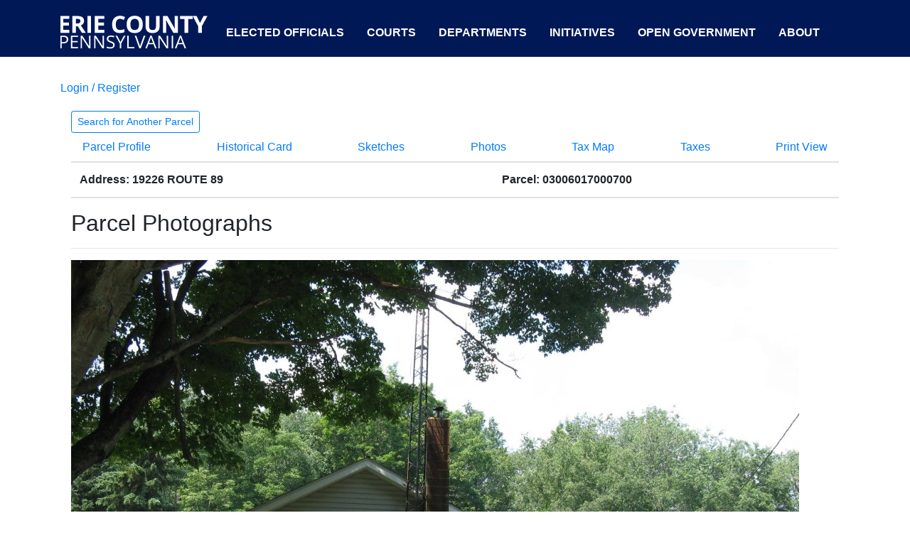

--- FILE ---
content_type: text/html; charset=utf-8
request_url: https://public.eriecountypa.gov/property-tax-records/property-records/property-tax-search/parcel-profile/photos.aspx?parcelid=03006017000700
body_size: 5559
content:

 
	<!doctype html>
	<html lang="en">

	<head>

		<!-- Global site tag (gtag.js) - Google Analytics -->
		<script async src="https://www.googletagmanager.com/gtag/js?id=UA-2173357-6"></script>
		<script>
			window.dataLayer = window.dataLayer || [];

			function gtag() {
				dataLayer.push(arguments);
			}
			gtag('js', new Date());

			gtag('config', 'UA-2173357-6');
		</script>
	
		<meta charset="utf-8">
        <meta http-equiv="X-UA-Compatible" content="IE=edge">
		<meta name="viewport" content="width=device-width, initial-scale=1">
		
		        <title>Erie County, Pennsylvania</title>
    <meta name="keywords" content="" />
    <meta name="description" content="Search for Another Parcel   	 Parcel Profile  				 Historical Card  				 Sketches  				 Photos  				 Tax Map  				 Taxes  				 Print View           ..." />
    <meta property="og:description" content="Search for Another Parcel   	 Parcel Profile  				 Historical Card  				 Sketches  				 Photos  				 Tax Map  				 Taxes  				 Print View           ..." />
    <meta property="og:title" content="" />
    <meta property="og:url" content="https://public.eriecountypa.gov/property-tax-records/property-records/property-tax-search/parcel-profile/photos.aspx" />
    <link rel="canonical" href="https://public.eriecountypa.gov/property-tax-records/property-records/property-tax-search/parcel-profile/photos.aspx"/>



		<!-- link rel="stylesheet" href="https://stackpath.bootstrapcdn.com/bootstrap/4.4.1/css/bootstrap.min.css" crossorigin="anonymous" -->

		<link rel="stylesheet" href="https://maxcdn.bootstrapcdn.com/bootstrap/4.0.0/css/bootstrap.min.css" integrity="sha384-Gn5384xqQ1aoWXA+058RXPxPg6fy4IWvTNh0E263XmFcJlSAwiGgFAW/dAiS6JXm" crossorigin="anonymous">
		<script src="https://maxcdn.bootstrapcdn.com/bootstrap/4.0.0/js/bootstrap.min.js" integrity="sha384-JZR6Spejh4U02d8jOt6vLEHfe/JQGiRRSQQxSfFWpi1MquVdAyjUar5+76PVCmYl" crossorigin="anonymous"></script>
		<script src="https://code.jquery.com/jquery-3.2.1.slim.min.js" integrity="sha384-KJ3o2DKtIkvYIK3UENzmM7KCkRr/rE9/Qpg6aAZGJwFDMVNA/GpGFF93hXpG5KkN" crossorigin="anonymous"></script>
		<script src="https://cdnjs.cloudflare.com/ajax/libs/popper.js/1.12.9/umd/popper.min.js" integrity="sha384-ApNbgh9B+Y1QKtv3Rn7W3mgPxhU9K/ScQsAP7hUibX39j7fakFPskvXusvfa0b4Q" crossorigin="anonymous"></script>
		<script src="/scripts/bootstrap-datepicker.js"></script>

		<!--[if lt IE 7]>
            <p class="browsehappy">You are using an <strong>outdated</strong> browser. Please <a href="#">upgrade your browser</a> to improve your experience.</p>
        <![endif]-->
		
		
	

		<style>
			*{
				  font-family: arial, "Times New Roman", Times, serif;
			}
			.no-flex{
				display:initial !important;
			}
			#wrapper-footer-full {
				background-color: #001956;
				color: white;
				font-size: 0.9rem;
			}
			#wrapper-footer-full {
				color: white;
				font-size: 0.9rem;
			}
			#wrapper-footer-full a {
				color: white;
			}
			.white-line {
				border-right: 2px solid white;
			}
			#menu-top {
				line-height: 76px;
				height: 76px;
				padding: 0px 0px 0px 0px;
				vertical-align: baseline;
				width: auto;
				//color: #fff !important;
				text-transform: uppercase;
				text-decoration: none;
				text-align: right;
				text-decoration: none;
				font-size: 1rem;
				font-weight: bold;
				padding-left: 0px;
				padding-right: 0px;
				float: left;
			}
			#menu-top a {
				color:#fff;
			}
			#menu-top a:hover {
				background: #fff;
				display:block;
				align:left;
				padding-left:0px;
				padding-right:0px;
				color: #001956;
				font-weight: bold;
				text-decoration: none;
				border-color: rgba(0, 0, 0, 0);
			}
			#menu-logo a:hover {
				background: initial;
				display:block;
				padding-left:0px;
				padding-right:0px;
				color: #001956;
				font-weight: bold;
				text-decoration: none;
				border-color: rgba(0, 0, 0, 0);
			}
			.bg-color {
				background-color:#001956;
				height:80px;
			}
		</style>

	</head>


	<body>

		<header class="d-print-none">
			<div class="bg-color">
				<div class="container">
					<div class="row">		
						<div class="col-md-12">
			
						
							<ul class="list-inline" id="menu-top">
								<li class="list-inline-item navbar-brand" id="menu-logo">
									<a href="http://www.eriecountypa.gov" style="padding-left:0px; padding-right:0px; ">
										<img src="https://public.eriecountypa.gov/media/639961/erie-county-text-only-logo-01-e1553169251541.png" alt="Erie County Logo">
									</a>
								</li>
								<li class="list-inline-item nav-item"><a class="nav-link" style="padding-left:10px; padding-right:10px;" href="https://eriecountypa.gov/elected-officials/">Elected Officials</a></li>
								<li class="list-inline-item nav-item"><a class="nav-link" style="padding-left:10px; padding-right:10px;" href="https://eriecountypa.gov/courts/">Courts</a></li>
								<li class="list-inline-item nav-item"><a class="nav-link" style="padding-left:10px; padding-right:10px;" href="https://eriecountypa.gov/departments/">Departments</a></li>
								<li class="list-inline-item nav-item"><a class="nav-link" style="padding-left:10px; padding-right:10px;" href="https://eriecountypa.gov/departments/county-executives-office/initiatives/">Initiatives</a></li>
								<li class="list-inline-item nav-item"><a class="nav-link" style="padding-left:10px; padding-right:10px;" href="https://eriecountypa.gov/open-government/">Open Government</a></li>
								<li class="list-inline-item nav-item"><a class="nav-link" style="padding-left:10px; padding-right:10px;" href=https://eriecountypa.gov/about/">About</a></li>
							</ul>

						</div>
					</div><!-- End Row -->
				</div><!-- End Container -->
			</div><!-- End Full Width Blue Container -->
		</header>



		<main role="main">
			<div class="container">
				<div class="row no-flex">
					<div class="col">
						<form method="post" action="/property-tax-records/property-records/property-tax-search/parcel-profile/photos.aspx?parcelid=03006017000700" id="ctl00">
<div class="aspNetHidden">
<input type="hidden" name="__EVENTTARGET" id="__EVENTTARGET" value="" />
<input type="hidden" name="__EVENTARGUMENT" id="__EVENTARGUMENT" value="" />
<input type="hidden" name="__VIEWSTATE" id="__VIEWSTATE" value="/[base64]/FF9/j8q4YAF9f1OP2MMJ8X9/3kfReCY=" />
</div>

<script type="text/javascript">
//<![CDATA[
var theForm = document.forms['ctl00'];
if (!theForm) {
    theForm = document.ctl00;
}
function __doPostBack(eventTarget, eventArgument) {
    if (!theForm.onsubmit || (theForm.onsubmit() != false)) {
        theForm.__EVENTTARGET.value = eventTarget;
        theForm.__EVENTARGUMENT.value = eventArgument;
        theForm.submit();
    }
}
//]]>
</script>


							
	<div class="row">
		<div style="margin:8px 0 20px 0;" class="pull-right d-print-none">
			<a id="ContentPlaceHolderDefault_uBlogsyMain_uBlogsyMain_LoginStatusUserControl_6_LoginStatus1" href="javascript:__doPostBack(&#39;ctl00$ctl00$ctl00$ctl00$ContentPlaceHolderDefault$uBlogsyMain$uBlogsyMain$LoginStatusUserControl_6$LoginStatus1$ctl02&#39;,&#39;&#39;)">Login / Register</a>

    
    &nbsp; &nbsp; &nbsp;
		</div>
		<div class="pull-left">
								<ul class="breadcrumb d-print-none" style="display:none !important">
						
							<li><a href="/">Home</a> <span class="divider">/</span></li>							<li><a href="/property-tax-records.aspx">Property &amp; Tax Records</a> <span class="divider">/</span></li>							<li><a href="/property-tax-records/property-records.aspx">Property Records</a> <span class="divider">/</span></li>							<li><a href="/property-tax-records/property-records/property-tax-search.aspx">Property &amp; Tax Search</a> <span class="divider">/</span></li>							<li><a href="/property-tax-records/property-records/property-tax-search/parcel-profile.aspx">Parcel Profile</a> <span class="divider">/</span></li>						
							<li class="active">Photos</li>
					</ul>

		</div>
	</div>
	<div class="btn btn-outline-primary btn-sm d-print-none" style="background-color:#fff !important;"><a href="/property-tax-records/property-records/property-tax-search.aspx">Search for Another Parcel</a></div>
<ul class="nav navbar nav-tabs d-print-none">

	<li ><a href="/property-tax-records/property-records/property-tax-search/parcel-profile.aspx?parcelid=03006017000700">Parcel Profile</a></li>
				<li ><a href="/property-tax-records/property-records/property-tax-search/parcel-profile/historical-card.aspx?parcelid=03006017000700">Historical Card</a></li>
				<li ><a href="/property-tax-records/property-records/property-tax-search/parcel-profile/sketches.aspx?parcelid=03006017000700">Sketches</a></li>
				<li  class="active"><a href="/property-tax-records/property-records/property-tax-search/parcel-profile/photos.aspx?parcelid=03006017000700">Photos</a></li>
				<li ><a href="/property-tax-records/property-records/property-tax-search/parcel-profile/tax-map.aspx?parcelid=03006017000700">Tax Map</a></li>
				<li ><a href="https://eriecountypa.gov/taxhistory?parcelid=03006017000700">Taxes</a></li>
				<li ><a href="/property-tax-records/property-records/property-tax-search/parcel-profile/print-view.aspx?parcelid=03006017000700">Print View</a></li>
</ul>

<table class="table table-condensed">
    <thead>
        <th>Address: 19226 ROUTE 89</th>
        <th>&nbsp;</th>
        <th>Parcel: 03006017000700</th>
    </thead>
</table>
<h2>Parcel Photographs</h2>
<hr />
<img src="/parcelphotos/03006017000700-1.jpg" alt="parcel photo" style=" max-width: 100%; height: auto; ">

						
<div class="aspNetHidden">

	<input type="hidden" name="__VIEWSTATEGENERATOR" id="__VIEWSTATEGENERATOR" value="CA0B0334" />
</div></form>
					</div>
				</div>
			</div>
		</main>


		<div class="wrapper d-print-none" id="wrapper-footer-full">

			<div class="container" id="footer-full-content" tabindex="-1">

				<div class="row">

					<div id="custom_html-145" class="widget_text footer-widget widget_custom_html widget-count-1 col-md-12">
						<div class="textwidget custom-html-widget">
							<footer role="contentinfo" id="footer">

								<div class="row my-5 mt-3">

									<div class="col-md white-line">
										<div class="row">
											<div class="col-md-5 d-none d-md-block">
												<a href="https://www.eriecountypa.gov/">
													<img class="img-fluid" src="https://eriecountypa.gov/wp-content/uploads/2019/03/County-Seal-Color-Web.png" alt="">
												</a>
											</div>
											<div class="col-md">
												<strong>ERIE COUNTY, PENNSYLVANIA</strong><br>
												Erie County government is committed to serving our citizens, building
												stronger communities, and
												enriching the quality of the life for all residents.
											</div>
										</div>
									</div>

									<div class="col-md-3 white-line pl-sm-5 pr-sm-0 pt-3 pt-md-0">
										<div class="row">
											<div class="col-sm-12 pb-3">
												<strong>CONTACT US</strong><br>
												Erie County Courthouse<br>
												140 West Sixth Street<br>
												Erie, PA 16501<br>
												<i class="fa fa-fw fa-phone" style="color:white !important;"
													aria-hidden="true"></i><a
													href="tel:814-451-6000">814-451-6000</a><br>
												TDD: <a href="tel:814-451-6237">814-451-6237</a><br>
											</div>
											<div class="col-sm-12">
												<a href="https://www.facebook.com/ErieCountyPennsylvania/"><img
														src="https://eriecountypa.gov/wp-content/uploads/2019/04/social-media-icons-facebook.png"
														alt="Visit us on Facebook" width="32px"></a>
												<a href="https://www.youtube.com/channel/UCDEhxGyYjgZkYrLb-NGeq2g"><img
														src="https://eriecountypa.gov/wp-content/uploads/2019/04/social-media-icons-youtube.png"
														alt="Visit us on YouTube" width="32px"></a>
												<a href="https://twitter.com/CountyofErie?lang=en"><img
														src="https://eriecountypa.gov/wp-content/uploads/2019/04/social-media-icons-twitter.png"
														alt="Visit us on Twitter" width="32px"></a>
											</div>
										</div>
									</div>

									<div class="col-md-2 white-line pl-sm-4 pr-sm-4 pt-3 pt-sm-0">
										<ul class="list-unstyled">
											<li class="no-underline"><a	href="https://careers.eriecountypa.gov/">Careers</a></li>
											<li><a href="https://eriecountypa.gov/about/departmental-directory/">Directory</a></li>
											<li><a href="https://eriecountypa.gov/departments/elections-voting/">Elections / Voting</a></li>
											<li><a href="https://eriecountypa.gov/courts/jury-duty/">Jury Duty</a></li>
											<li><a href="https://eriecountypa.gov/departments/licenses/">Licenses</a></li>
											<li><a href="https://public.eriecountypa.gov/property-tax-records/property-records/property-tax-search.aspx">Property</a></li>
										</ul>
									</div>

									<div class="col-md-2 pt-0 pl-sm-4 pr-sm-4 pt-sm-0">
										<ul class="list-unstyled">
											<li><a href="https://eriecountypa.gov/accessibility/">Accessibility</a></li>
											<li><a href="https://eriecountypa.gov/about/contact/contact-us/">Contact Us</a></li>
											<li><a href="https://eriecountypa.gov/about/county-news/news-releases/">News</a></li>
											<li><a href="https://eriecountypa.gov/photo-credits/">Photo Credits</a></li>
											<li><a href="https://eriecountypa.gov/erie-county-government-privacy-policy/">Privacy Policy</a></li>
											<li><a href="https://eriecountypa.gov/terms-of-use/">Terms of Use</a></li>
										</ul>
									</div>

								</div>

								<div class="row">
									<div class="col-md-12 text-right">
										<small>© 2018 Erie County, Pennsylvania. All rights reserved.</small>
									</div>
								</div><!-- #copyright -->

							</footer>
						</div>
					</div><!-- .footer-widget -->
				</div>

			</div>

		</div>


	</body>

	</html>


